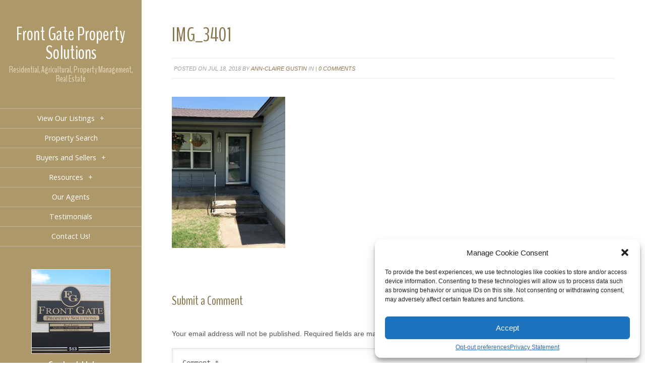

--- FILE ---
content_type: text/html; charset=UTF-8
request_url: https://www.frontgaterealestatetx.com/property/1101-elm/img_3401/
body_size: 52346
content:
<!DOCTYPE html>
<!--[if IE 6]>
<html id="ie6" lang="en-US">
<![endif]-->
<!--[if IE 7]>
<html id="ie7" lang="en-US">
<![endif]-->
<!--[if IE 8]>
<html id="ie8" lang="en-US">
<![endif]-->
<!--[if !(IE 6) | !(IE 7) | !(IE 8)  ]><!-->
<html lang="en-US">
<!--<![endif]-->
<head>
	<meta charset="UTF-8" />
	<title>IMG_3401 - Front Gate Real Estate | Front Gate Real Estate</title>
			
	
	<link rel="pingback" href="https://www.frontgaterealestatetx.com/xmlrpc.php" />

	<script type="text/javascript">
		document.documentElement.className = 'js';
	</script>
	<script src="https://code.jquery.com/jquery-3.6.0.min.js"></script>
<script>

jQuery(document).ready(function() {
            jQuery("#iproperty-top-tabs").click(function() {
                jQuery("body").addClass("new-overlay");
            });
        });
        </script>
	<meta name='robots' content='index, follow, max-image-preview:large, max-snippet:-1, max-video-preview:-1' />
	<style>img:is([sizes="auto" i], [sizes^="auto," i]) { contain-intrinsic-size: 3000px 1500px }</style>
	
	<!-- This site is optimized with the Yoast SEO plugin v25.9 - https://yoast.com/wordpress/plugins/seo/ -->
	<link rel="canonical" href="https://www.frontgaterealestatetx.com/property/1101-elm/img_3401/" />
	<script type="application/ld+json" class="yoast-schema-graph">{"@context":"https://schema.org","@graph":[{"@type":"WebPage","@id":"https://www.frontgaterealestatetx.com/property/1101-elm/img_3401/","url":"https://www.frontgaterealestatetx.com/property/1101-elm/img_3401/","name":"IMG_3401 - Front Gate Real Estate","isPartOf":{"@id":"https://www.frontgaterealestatetx.com/#website"},"primaryImageOfPage":{"@id":"https://www.frontgaterealestatetx.com/property/1101-elm/img_3401/#primaryimage"},"image":{"@id":"https://www.frontgaterealestatetx.com/property/1101-elm/img_3401/#primaryimage"},"thumbnailUrl":"https://www.frontgaterealestatetx.com/wp-content/uploads/2018/07/IMG_3401.jpg","datePublished":"2018-07-18T02:08:51+00:00","dateModified":"2018-07-18T02:10:46+00:00","breadcrumb":{"@id":"https://www.frontgaterealestatetx.com/property/1101-elm/img_3401/#breadcrumb"},"inLanguage":"en-US","potentialAction":[{"@type":"ReadAction","target":["https://www.frontgaterealestatetx.com/property/1101-elm/img_3401/"]}]},{"@type":"ImageObject","inLanguage":"en-US","@id":"https://www.frontgaterealestatetx.com/property/1101-elm/img_3401/#primaryimage","url":"https://www.frontgaterealestatetx.com/wp-content/uploads/2018/07/IMG_3401.jpg","contentUrl":"https://www.frontgaterealestatetx.com/wp-content/uploads/2018/07/IMG_3401.jpg","width":480,"height":640},{"@type":"BreadcrumbList","@id":"https://www.frontgaterealestatetx.com/property/1101-elm/img_3401/#breadcrumb","itemListElement":[{"@type":"ListItem","position":1,"name":"Home","item":"https://www.frontgaterealestatetx.com/"},{"@type":"ListItem","position":2,"name":"1101 Elm &#8211; SOLD!","item":"https://www.frontgaterealestatetx.com/property/1101-elm/"},{"@type":"ListItem","position":3,"name":"IMG_3401"}]},{"@type":"WebSite","@id":"https://www.frontgaterealestatetx.com/#website","url":"https://www.frontgaterealestatetx.com/","name":"Front Gate Real Estate","description":"Dalhart, Texas Real Estate","potentialAction":[{"@type":"SearchAction","target":{"@type":"EntryPoint","urlTemplate":"https://www.frontgaterealestatetx.com/?s={search_term_string}"},"query-input":{"@type":"PropertyValueSpecification","valueRequired":true,"valueName":"search_term_string"}}],"inLanguage":"en-US"}]}</script>
	<!-- / Yoast SEO plugin. -->


<link rel='dns-prefetch' href='//fonts.googleapis.com' />
<link rel="alternate" type="application/rss+xml" title="Front Gate Real Estate &raquo; Feed" href="https://www.frontgaterealestatetx.com/feed/" />
<link rel="alternate" type="application/rss+xml" title="Front Gate Real Estate &raquo; Comments Feed" href="https://www.frontgaterealestatetx.com/comments/feed/" />
<link rel="alternate" type="application/rss+xml" title="Front Gate Real Estate &raquo; IMG_3401 Comments Feed" href="https://www.frontgaterealestatetx.com/property/1101-elm/img_3401/feed/" />
<script type="text/javascript">
/* <![CDATA[ */
window._wpemojiSettings = {"baseUrl":"https:\/\/s.w.org\/images\/core\/emoji\/16.0.1\/72x72\/","ext":".png","svgUrl":"https:\/\/s.w.org\/images\/core\/emoji\/16.0.1\/svg\/","svgExt":".svg","source":{"concatemoji":"https:\/\/www.frontgaterealestatetx.com\/wp-includes\/js\/wp-emoji-release.min.js?ver=6.8.3"}};
/*! This file is auto-generated */
!function(s,n){var o,i,e;function c(e){try{var t={supportTests:e,timestamp:(new Date).valueOf()};sessionStorage.setItem(o,JSON.stringify(t))}catch(e){}}function p(e,t,n){e.clearRect(0,0,e.canvas.width,e.canvas.height),e.fillText(t,0,0);var t=new Uint32Array(e.getImageData(0,0,e.canvas.width,e.canvas.height).data),a=(e.clearRect(0,0,e.canvas.width,e.canvas.height),e.fillText(n,0,0),new Uint32Array(e.getImageData(0,0,e.canvas.width,e.canvas.height).data));return t.every(function(e,t){return e===a[t]})}function u(e,t){e.clearRect(0,0,e.canvas.width,e.canvas.height),e.fillText(t,0,0);for(var n=e.getImageData(16,16,1,1),a=0;a<n.data.length;a++)if(0!==n.data[a])return!1;return!0}function f(e,t,n,a){switch(t){case"flag":return n(e,"\ud83c\udff3\ufe0f\u200d\u26a7\ufe0f","\ud83c\udff3\ufe0f\u200b\u26a7\ufe0f")?!1:!n(e,"\ud83c\udde8\ud83c\uddf6","\ud83c\udde8\u200b\ud83c\uddf6")&&!n(e,"\ud83c\udff4\udb40\udc67\udb40\udc62\udb40\udc65\udb40\udc6e\udb40\udc67\udb40\udc7f","\ud83c\udff4\u200b\udb40\udc67\u200b\udb40\udc62\u200b\udb40\udc65\u200b\udb40\udc6e\u200b\udb40\udc67\u200b\udb40\udc7f");case"emoji":return!a(e,"\ud83e\udedf")}return!1}function g(e,t,n,a){var r="undefined"!=typeof WorkerGlobalScope&&self instanceof WorkerGlobalScope?new OffscreenCanvas(300,150):s.createElement("canvas"),o=r.getContext("2d",{willReadFrequently:!0}),i=(o.textBaseline="top",o.font="600 32px Arial",{});return e.forEach(function(e){i[e]=t(o,e,n,a)}),i}function t(e){var t=s.createElement("script");t.src=e,t.defer=!0,s.head.appendChild(t)}"undefined"!=typeof Promise&&(o="wpEmojiSettingsSupports",i=["flag","emoji"],n.supports={everything:!0,everythingExceptFlag:!0},e=new Promise(function(e){s.addEventListener("DOMContentLoaded",e,{once:!0})}),new Promise(function(t){var n=function(){try{var e=JSON.parse(sessionStorage.getItem(o));if("object"==typeof e&&"number"==typeof e.timestamp&&(new Date).valueOf()<e.timestamp+604800&&"object"==typeof e.supportTests)return e.supportTests}catch(e){}return null}();if(!n){if("undefined"!=typeof Worker&&"undefined"!=typeof OffscreenCanvas&&"undefined"!=typeof URL&&URL.createObjectURL&&"undefined"!=typeof Blob)try{var e="postMessage("+g.toString()+"("+[JSON.stringify(i),f.toString(),p.toString(),u.toString()].join(",")+"));",a=new Blob([e],{type:"text/javascript"}),r=new Worker(URL.createObjectURL(a),{name:"wpTestEmojiSupports"});return void(r.onmessage=function(e){c(n=e.data),r.terminate(),t(n)})}catch(e){}c(n=g(i,f,p,u))}t(n)}).then(function(e){for(var t in e)n.supports[t]=e[t],n.supports.everything=n.supports.everything&&n.supports[t],"flag"!==t&&(n.supports.everythingExceptFlag=n.supports.everythingExceptFlag&&n.supports[t]);n.supports.everythingExceptFlag=n.supports.everythingExceptFlag&&!n.supports.flag,n.DOMReady=!1,n.readyCallback=function(){n.DOMReady=!0}}).then(function(){return e}).then(function(){var e;n.supports.everything||(n.readyCallback(),(e=n.source||{}).concatemoji?t(e.concatemoji):e.wpemoji&&e.twemoji&&(t(e.twemoji),t(e.wpemoji)))}))}((window,document),window._wpemojiSettings);
/* ]]> */
</script>
<meta content="Geary v.1.0" name="generator"/><link rel='stylesheet' id='monthly-mortgage-css-css' href='https://www.frontgaterealestatetx.com/wp-content/plugins/monthly-mortgage-calc/monthly-mortgage-style.css?ver=6.8.3' type='text/css' media='all' />
<style id='wp-emoji-styles-inline-css' type='text/css'>

	img.wp-smiley, img.emoji {
		display: inline !important;
		border: none !important;
		box-shadow: none !important;
		height: 1em !important;
		width: 1em !important;
		margin: 0 0.07em !important;
		vertical-align: -0.1em !important;
		background: none !important;
		padding: 0 !important;
	}
</style>
<link rel='stylesheet' id='wp-block-library-css' href='https://www.frontgaterealestatetx.com/wp-includes/css/dist/block-library/style.min.css?ver=6.8.3' type='text/css' media='all' />
<style id='classic-theme-styles-inline-css' type='text/css'>
/*! This file is auto-generated */
.wp-block-button__link{color:#fff;background-color:#32373c;border-radius:9999px;box-shadow:none;text-decoration:none;padding:calc(.667em + 2px) calc(1.333em + 2px);font-size:1.125em}.wp-block-file__button{background:#32373c;color:#fff;text-decoration:none}
</style>
<style id='global-styles-inline-css' type='text/css'>
:root{--wp--preset--aspect-ratio--square: 1;--wp--preset--aspect-ratio--4-3: 4/3;--wp--preset--aspect-ratio--3-4: 3/4;--wp--preset--aspect-ratio--3-2: 3/2;--wp--preset--aspect-ratio--2-3: 2/3;--wp--preset--aspect-ratio--16-9: 16/9;--wp--preset--aspect-ratio--9-16: 9/16;--wp--preset--color--black: #000000;--wp--preset--color--cyan-bluish-gray: #abb8c3;--wp--preset--color--white: #ffffff;--wp--preset--color--pale-pink: #f78da7;--wp--preset--color--vivid-red: #cf2e2e;--wp--preset--color--luminous-vivid-orange: #ff6900;--wp--preset--color--luminous-vivid-amber: #fcb900;--wp--preset--color--light-green-cyan: #7bdcb5;--wp--preset--color--vivid-green-cyan: #00d084;--wp--preset--color--pale-cyan-blue: #8ed1fc;--wp--preset--color--vivid-cyan-blue: #0693e3;--wp--preset--color--vivid-purple: #9b51e0;--wp--preset--gradient--vivid-cyan-blue-to-vivid-purple: linear-gradient(135deg,rgba(6,147,227,1) 0%,rgb(155,81,224) 100%);--wp--preset--gradient--light-green-cyan-to-vivid-green-cyan: linear-gradient(135deg,rgb(122,220,180) 0%,rgb(0,208,130) 100%);--wp--preset--gradient--luminous-vivid-amber-to-luminous-vivid-orange: linear-gradient(135deg,rgba(252,185,0,1) 0%,rgba(255,105,0,1) 100%);--wp--preset--gradient--luminous-vivid-orange-to-vivid-red: linear-gradient(135deg,rgba(255,105,0,1) 0%,rgb(207,46,46) 100%);--wp--preset--gradient--very-light-gray-to-cyan-bluish-gray: linear-gradient(135deg,rgb(238,238,238) 0%,rgb(169,184,195) 100%);--wp--preset--gradient--cool-to-warm-spectrum: linear-gradient(135deg,rgb(74,234,220) 0%,rgb(151,120,209) 20%,rgb(207,42,186) 40%,rgb(238,44,130) 60%,rgb(251,105,98) 80%,rgb(254,248,76) 100%);--wp--preset--gradient--blush-light-purple: linear-gradient(135deg,rgb(255,206,236) 0%,rgb(152,150,240) 100%);--wp--preset--gradient--blush-bordeaux: linear-gradient(135deg,rgb(254,205,165) 0%,rgb(254,45,45) 50%,rgb(107,0,62) 100%);--wp--preset--gradient--luminous-dusk: linear-gradient(135deg,rgb(255,203,112) 0%,rgb(199,81,192) 50%,rgb(65,88,208) 100%);--wp--preset--gradient--pale-ocean: linear-gradient(135deg,rgb(255,245,203) 0%,rgb(182,227,212) 50%,rgb(51,167,181) 100%);--wp--preset--gradient--electric-grass: linear-gradient(135deg,rgb(202,248,128) 0%,rgb(113,206,126) 100%);--wp--preset--gradient--midnight: linear-gradient(135deg,rgb(2,3,129) 0%,rgb(40,116,252) 100%);--wp--preset--font-size--small: 13px;--wp--preset--font-size--medium: 20px;--wp--preset--font-size--large: 36px;--wp--preset--font-size--x-large: 42px;--wp--preset--spacing--20: 0.44rem;--wp--preset--spacing--30: 0.67rem;--wp--preset--spacing--40: 1rem;--wp--preset--spacing--50: 1.5rem;--wp--preset--spacing--60: 2.25rem;--wp--preset--spacing--70: 3.38rem;--wp--preset--spacing--80: 5.06rem;--wp--preset--shadow--natural: 6px 6px 9px rgba(0, 0, 0, 0.2);--wp--preset--shadow--deep: 12px 12px 50px rgba(0, 0, 0, 0.4);--wp--preset--shadow--sharp: 6px 6px 0px rgba(0, 0, 0, 0.2);--wp--preset--shadow--outlined: 6px 6px 0px -3px rgba(255, 255, 255, 1), 6px 6px rgba(0, 0, 0, 1);--wp--preset--shadow--crisp: 6px 6px 0px rgba(0, 0, 0, 1);}:where(.is-layout-flex){gap: 0.5em;}:where(.is-layout-grid){gap: 0.5em;}body .is-layout-flex{display: flex;}.is-layout-flex{flex-wrap: wrap;align-items: center;}.is-layout-flex > :is(*, div){margin: 0;}body .is-layout-grid{display: grid;}.is-layout-grid > :is(*, div){margin: 0;}:where(.wp-block-columns.is-layout-flex){gap: 2em;}:where(.wp-block-columns.is-layout-grid){gap: 2em;}:where(.wp-block-post-template.is-layout-flex){gap: 1.25em;}:where(.wp-block-post-template.is-layout-grid){gap: 1.25em;}.has-black-color{color: var(--wp--preset--color--black) !important;}.has-cyan-bluish-gray-color{color: var(--wp--preset--color--cyan-bluish-gray) !important;}.has-white-color{color: var(--wp--preset--color--white) !important;}.has-pale-pink-color{color: var(--wp--preset--color--pale-pink) !important;}.has-vivid-red-color{color: var(--wp--preset--color--vivid-red) !important;}.has-luminous-vivid-orange-color{color: var(--wp--preset--color--luminous-vivid-orange) !important;}.has-luminous-vivid-amber-color{color: var(--wp--preset--color--luminous-vivid-amber) !important;}.has-light-green-cyan-color{color: var(--wp--preset--color--light-green-cyan) !important;}.has-vivid-green-cyan-color{color: var(--wp--preset--color--vivid-green-cyan) !important;}.has-pale-cyan-blue-color{color: var(--wp--preset--color--pale-cyan-blue) !important;}.has-vivid-cyan-blue-color{color: var(--wp--preset--color--vivid-cyan-blue) !important;}.has-vivid-purple-color{color: var(--wp--preset--color--vivid-purple) !important;}.has-black-background-color{background-color: var(--wp--preset--color--black) !important;}.has-cyan-bluish-gray-background-color{background-color: var(--wp--preset--color--cyan-bluish-gray) !important;}.has-white-background-color{background-color: var(--wp--preset--color--white) !important;}.has-pale-pink-background-color{background-color: var(--wp--preset--color--pale-pink) !important;}.has-vivid-red-background-color{background-color: var(--wp--preset--color--vivid-red) !important;}.has-luminous-vivid-orange-background-color{background-color: var(--wp--preset--color--luminous-vivid-orange) !important;}.has-luminous-vivid-amber-background-color{background-color: var(--wp--preset--color--luminous-vivid-amber) !important;}.has-light-green-cyan-background-color{background-color: var(--wp--preset--color--light-green-cyan) !important;}.has-vivid-green-cyan-background-color{background-color: var(--wp--preset--color--vivid-green-cyan) !important;}.has-pale-cyan-blue-background-color{background-color: var(--wp--preset--color--pale-cyan-blue) !important;}.has-vivid-cyan-blue-background-color{background-color: var(--wp--preset--color--vivid-cyan-blue) !important;}.has-vivid-purple-background-color{background-color: var(--wp--preset--color--vivid-purple) !important;}.has-black-border-color{border-color: var(--wp--preset--color--black) !important;}.has-cyan-bluish-gray-border-color{border-color: var(--wp--preset--color--cyan-bluish-gray) !important;}.has-white-border-color{border-color: var(--wp--preset--color--white) !important;}.has-pale-pink-border-color{border-color: var(--wp--preset--color--pale-pink) !important;}.has-vivid-red-border-color{border-color: var(--wp--preset--color--vivid-red) !important;}.has-luminous-vivid-orange-border-color{border-color: var(--wp--preset--color--luminous-vivid-orange) !important;}.has-luminous-vivid-amber-border-color{border-color: var(--wp--preset--color--luminous-vivid-amber) !important;}.has-light-green-cyan-border-color{border-color: var(--wp--preset--color--light-green-cyan) !important;}.has-vivid-green-cyan-border-color{border-color: var(--wp--preset--color--vivid-green-cyan) !important;}.has-pale-cyan-blue-border-color{border-color: var(--wp--preset--color--pale-cyan-blue) !important;}.has-vivid-cyan-blue-border-color{border-color: var(--wp--preset--color--vivid-cyan-blue) !important;}.has-vivid-purple-border-color{border-color: var(--wp--preset--color--vivid-purple) !important;}.has-vivid-cyan-blue-to-vivid-purple-gradient-background{background: var(--wp--preset--gradient--vivid-cyan-blue-to-vivid-purple) !important;}.has-light-green-cyan-to-vivid-green-cyan-gradient-background{background: var(--wp--preset--gradient--light-green-cyan-to-vivid-green-cyan) !important;}.has-luminous-vivid-amber-to-luminous-vivid-orange-gradient-background{background: var(--wp--preset--gradient--luminous-vivid-amber-to-luminous-vivid-orange) !important;}.has-luminous-vivid-orange-to-vivid-red-gradient-background{background: var(--wp--preset--gradient--luminous-vivid-orange-to-vivid-red) !important;}.has-very-light-gray-to-cyan-bluish-gray-gradient-background{background: var(--wp--preset--gradient--very-light-gray-to-cyan-bluish-gray) !important;}.has-cool-to-warm-spectrum-gradient-background{background: var(--wp--preset--gradient--cool-to-warm-spectrum) !important;}.has-blush-light-purple-gradient-background{background: var(--wp--preset--gradient--blush-light-purple) !important;}.has-blush-bordeaux-gradient-background{background: var(--wp--preset--gradient--blush-bordeaux) !important;}.has-luminous-dusk-gradient-background{background: var(--wp--preset--gradient--luminous-dusk) !important;}.has-pale-ocean-gradient-background{background: var(--wp--preset--gradient--pale-ocean) !important;}.has-electric-grass-gradient-background{background: var(--wp--preset--gradient--electric-grass) !important;}.has-midnight-gradient-background{background: var(--wp--preset--gradient--midnight) !important;}.has-small-font-size{font-size: var(--wp--preset--font-size--small) !important;}.has-medium-font-size{font-size: var(--wp--preset--font-size--medium) !important;}.has-large-font-size{font-size: var(--wp--preset--font-size--large) !important;}.has-x-large-font-size{font-size: var(--wp--preset--font-size--x-large) !important;}
:where(.wp-block-post-template.is-layout-flex){gap: 1.25em;}:where(.wp-block-post-template.is-layout-grid){gap: 1.25em;}
:where(.wp-block-columns.is-layout-flex){gap: 2em;}:where(.wp-block-columns.is-layout-grid){gap: 2em;}
:root :where(.wp-block-pullquote){font-size: 1.5em;line-height: 1.6;}
</style>
<link rel='stylesheet' id='iproperty-style-css' href='https://www.frontgaterealestatetx.com/wp-content/plugins/iproperty/stylesheets/style.css?ver=6.8.3' type='text/css' media='all' />
<!--[if lt IE 9]>
<link rel='stylesheet' id='iproperty-ie-css' href='https://www.frontgaterealestatetx.com/wp-content/plugins/iproperty/stylesheets/ie.css?ver=6.8.3' type='text/css' media='all' />
<![endif]-->
<link rel='stylesheet' id='cmplz-general-css' href='https://www.frontgaterealestatetx.com/wp-content/plugins/complianz-gdpr-premium/assets/css/cookieblocker.min.css?ver=1755243103' type='text/css' media='all' />
<link rel='stylesheet' id='origin-fonts-css' href='https://fonts.googleapis.com/css?family=Open+Sans:300italic,700italic,800italic,400,300,700,800&#038;subset=latin,latin-ext' type='text/css' media='all' />
<link rel='stylesheet' id='origin-style-css' href='https://www.frontgaterealestatetx.com/wp-content/themes/geary/style.css?ver=6.8.3' type='text/css' media='all' />
<link rel='stylesheet' id='et_lb_modules-css' href='https://www.frontgaterealestatetx.com/wp-content/plugins/elegantbuilder/style.css?ver=2.3' type='text/css' media='all' />
<link rel='stylesheet' id='et-shortcodes-css-css' href='https://www.frontgaterealestatetx.com/wp-content/themes/geary/epanel/shortcodes/css/shortcodes.css?ver=3.0' type='text/css' media='all' />
<link rel='stylesheet' id='et-shortcodes-responsive-css-css' href='https://www.frontgaterealestatetx.com/wp-content/themes/geary/epanel/shortcodes/css/shortcodes_responsive.css?ver=3.0' type='text/css' media='all' />
<link rel='stylesheet' id='new-royalslider-core-css-css' href='https://www.frontgaterealestatetx.com/wp-content/plugins/new-royalslider/lib/royalslider/royalslider.css?ver=3.1.0' type='text/css' media='all' />
<link rel='stylesheet' id='rsUni-css-css' href='https://www.frontgaterealestatetx.com/wp-content/plugins/new-royalslider/lib/royalslider/skins/universal/rs-universal.css?ver=3.1.0' type='text/css' media='all' />
<link rel='stylesheet' id='fancybox-css' href='https://www.frontgaterealestatetx.com/wp-content/themes/geary/epanel/page_templates/js/fancybox/jquery.fancybox-1.3.4.css?ver=1.3.4' type='text/css' media='screen' />
<link rel='stylesheet' id='et_page_templates-css' href='https://www.frontgaterealestatetx.com/wp-content/themes/geary/epanel/page_templates/page_templates.css?ver=1.8' type='text/css' media='screen' />
<script type="text/javascript" src="https://www.frontgaterealestatetx.com/wp-content/plugins/enable-jquery-migrate-helper/js/jquery/jquery-1.12.4-wp.js?ver=1.12.4-wp" id="jquery-core-js"></script>
<script type="text/javascript" src="https://www.frontgaterealestatetx.com/wp-content/plugins/enable-jquery-migrate-helper/js/jquery-migrate/jquery-migrate-1.4.1-wp.js?ver=1.4.1-wp" id="jquery-migrate-js"></script>
<script type="text/javascript" src="https://www.frontgaterealestatetx.com/wp-content/plugins/monthly-mortgage-calc/jquery.validate.js?ver=6.8.3" id="monthly-mortgage-validator-js"></script>
<script type="text/javascript" src="https://www.frontgaterealestatetx.com/wp-includes/js/jquery/jquery.form.min.js?ver=4.3.0" id="jquery-form-js"></script>
<script type="text/javascript" src="https://www.frontgaterealestatetx.com/wp-content/plugins/monthly-mortgage-calc/monthly-mortgage-actions.js?ver=6.8.3" id="monthly-mortgage-action-js"></script>
<script type="text/javascript" src="https://www.frontgaterealestatetx.com/wp-content/plugins/iproperty/javascripts/modernizr.js?ver=6.8.3" id="iproperty-modernizr-js"></script>
<link rel="https://api.w.org/" href="https://www.frontgaterealestatetx.com/wp-json/" /><link rel="alternate" title="JSON" type="application/json" href="https://www.frontgaterealestatetx.com/wp-json/wp/v2/media/3710" /><link rel="EditURI" type="application/rsd+xml" title="RSD" href="https://www.frontgaterealestatetx.com/xmlrpc.php?rsd" />
<meta name="generator" content="WordPress 6.8.3" />
<link rel='shortlink' href='https://www.frontgaterealestatetx.com/?p=3710' />
<link rel="alternate" title="oEmbed (JSON)" type="application/json+oembed" href="https://www.frontgaterealestatetx.com/wp-json/oembed/1.0/embed?url=https%3A%2F%2Fwww.frontgaterealestatetx.com%2Fproperty%2F1101-elm%2Fimg_3401%2F" />
<link rel="alternate" title="oEmbed (XML)" type="text/xml+oembed" href="https://www.frontgaterealestatetx.com/wp-json/oembed/1.0/embed?url=https%3A%2F%2Fwww.frontgaterealestatetx.com%2Fproperty%2F1101-elm%2Fimg_3401%2F&#038;format=xml" />

		<!-- GA Google Analytics @ https://m0n.co/ga -->
		<script type="text/plain" data-service="google-analytics" data-category="statistics" async data-cmplz-src="https://www.googletagmanager.com/gtag/js?id=G-B5MQRT20L1"></script>
		<script>
			window.dataLayer = window.dataLayer || [];
			function gtag(){dataLayer.push(arguments);}
			gtag('js', new Date());
			gtag('config', 'G-B5MQRT20L1');
		</script>

		<style type="text/css">
		.primary-border {
			border: 1px solid #dedede !important;
		}
		.primary-border-bottom {
			border-bottom: 1px solid #dedede !important;
		}
		.primary-background-color {
			background-color: #dedede !important;
		}
		.secondary-background-color {
			background-color: #f9f9f9 !important;
		}
		.primary-background-color.iproperty-active {
			background-color: #f9f9f9 !important;
		}
		.secondary-background-color.iproperty-active {
			background-color: #dedede !important;
		}
		.iproperty-featured-container .featured-text-color {
			color: #ff120a !important;
		}
		.iproperty-featured-agents-container .featured-text-color {
			color: #ff120a !important;
		}
		.iproperty-featured-companies-container .featured-text-color {
			color: #ff120a !important;
		}
	</style>
				<style>.cmplz-hidden {
					display: none !important;
				}</style>		<style>
			#info-bg, #main-wrap:before { background: #AD9869; }
			#top-menu a:hover .link_text, .current-menu-item > a, #top-menu .current-menu-item > a:hover, #top-menu .current-menu-item > a:hover .link_bg, .et_active_dropdown > li a, #top-menu .et_clicked, #mobile-nav { color: #AD9869; }

			@media only screen and (max-width: 1023px){
				#info-area { background: 939a9f; }
			}

			.widget, #top-menu a, #mobile-nav, #info-area, #info-bg, #top-menu { border-color: rgba(255, 255, 255, 0.3); }

			.current-menu-item > a, .et_active_dropdown > li a, #top-menu .et_clicked, #mobile-nav, #top-menu a:hover .link_bg, #top-menu .current-menu-item > a:hover, #top-menu .current-menu-item > a:hover .link_bg { background: #fff; }

			#top-menu ul ul a:hover .link_bg { background: #f8f8f8; }

				</style>
	<meta name="viewport" content="width=device-width, initial-scale=1.0, maximum-scale=1.0, user-scalable=0" /><style type="text/css">.recentcomments a{display:inline !important;padding:0 !important;margin:0 !important;}</style><style type="text/css" id="et-custom-css">
.iproperty-feed-link {
display: none !important;
}
#iproperty-main-container h2 {
display: none !important;
}
#iproperty-header-links  {
display: none !important;
}
#iproperty-title {
display: none !important;
}
</style>
	<!--[if lt IE 9]>
		<script src="https://www.frontgaterealestatetx.com/wp-content/themes/geary/js/html5.js" type="text/javascript"></script>
		<script src="https://www.frontgaterealestatetx.com/wp-content/themes/geary/js/respond.min.js" type="text/javascript"></script>
	<![endif]-->
    <link href='https://fonts.googleapis.com/css?family=Open+Sans' rel='stylesheet' type='text/css'>
    <link href='https://fonts.googleapis.com/css?family=Open+Sans+Condensed' rel='stylesheet' type='text/css'>
<link href='https://fonts.googleapis.com/css?family=BenchNine' rel='stylesheet' type='text/css'>
</head>
<body data-rsssl=1 data-cmplz=1 class="attachment wp-singular attachment-template-default single single-attachment postid-3710 attachmentid-3710 attachment-jpeg wp-theme-geary iproperty-widescreen chrome et_includes_sidebar">
	<div id="main-wrap" class="clearfix">
		
		<div id="info-bg"></div>

		<div id="info-area">
			<div id="logo-area">

<div class="logo"><a href="https://www.frontgaterealestatetx.com">Front Gate Property Solutions</a></div>
<div class="tagline">Residential, Agricultural, Property Management, Real Estate</div>

			</div> <!-- #logo-area -->

			
			<span id="mobile-nav">Navigation Menu<span>+</span></span>

			<nav id="top-menu">
				<ul id="menu-navigation" class="nav et_disable_top_tier"><li id="menu-item-1230" class="menu-item menu-item-type-taxonomy menu-item-object-property-sale-type menu-item-has-children menu-item-1230"><a href="https://www.frontgaterealestatetx.com/property-sale-type/active/">View Our Listings</a>
<ul class="sub-menu">
	<li id="menu-item-1186" class="menu-item menu-item-type-taxonomy menu-item-object-property-sale-type menu-item-1186"><a href="https://www.frontgaterealestatetx.com/property-sale-type/active/">Active</a></li>
	<li id="menu-item-1216" class="menu-item menu-item-type-taxonomy menu-item-object-property-sale-type menu-item-1216"><a href="https://www.frontgaterealestatetx.com/property-sale-type/sold/">Sold</a></li>
	<li id="menu-item-1231" class="menu-item menu-item-type-taxonomy menu-item-object-property-sale-type menu-item-1231"><a href="https://www.frontgaterealestatetx.com/property-sale-type/rentals/">Rentals</a></li>
	<li id="menu-item-2102" class="menu-item menu-item-type-custom menu-item-object-custom menu-item-2102"><a href="https://frontgaterealestatetx.com/open-house/">Open Houses</a></li>
</ul>
</li>
<li id="menu-item-876" class="menu-item menu-item-type-post_type menu-item-object-page menu-item-876"><a href="https://www.frontgaterealestatetx.com/property-search/">Property Search</a></li>
<li id="menu-item-2151" class="menu-item menu-item-type-post_type menu-item-object-page menu-item-has-children menu-item-2151"><a href="https://www.frontgaterealestatetx.com/find-your-dream-home/">Buyers and Sellers</a>
<ul class="sub-menu">
	<li id="menu-item-888" class="menu-item menu-item-type-post_type menu-item-object-page menu-item-888"><a href="https://www.frontgaterealestatetx.com/find-your-dream-home/">Find Your Dream Home</a></li>
	<li id="menu-item-887" class="menu-item menu-item-type-post_type menu-item-object-page menu-item-887"><a href="https://www.frontgaterealestatetx.com/your-homes-value/">Your Home&#8217;s Value</a></li>
	<li id="menu-item-891" class="menu-item menu-item-type-post_type menu-item-object-page menu-item-891"><a href="https://www.frontgaterealestatetx.com/list-your-home/">List Your Home</a></li>
	<li id="menu-item-1245" class="menu-item menu-item-type-post_type menu-item-object-page menu-item-1245"><a href="https://www.frontgaterealestatetx.com/mortgage-calculator/">Mortgage Calculator</a></li>
	<li id="menu-item-1677" class="menu-item menu-item-type-post_type menu-item-object-page menu-item-1677"><a href="https://www.frontgaterealestatetx.com/buyer-articles/">Buyer Articles</a></li>
	<li id="menu-item-1661" class="menu-item menu-item-type-post_type menu-item-object-page menu-item-1661"><a href="https://www.frontgaterealestatetx.com/seller-articles/">Seller Articles</a></li>
</ul>
</li>
<li id="menu-item-2150" class="menu-item menu-item-type-post_type menu-item-object-page menu-item-has-children menu-item-2150"><a href="https://www.frontgaterealestatetx.com/schools/">Resources</a>
<ul class="sub-menu">
	<li id="menu-item-900" class="menu-item menu-item-type-post_type menu-item-object-page menu-item-900"><a href="https://www.frontgaterealestatetx.com/schools/">Schools</a></li>
	<li id="menu-item-1464" class="menu-item menu-item-type-post_type menu-item-object-page menu-item-1464"><a href="https://www.frontgaterealestatetx.com/weather/">Weather</a></li>
</ul>
</li>
<li id="menu-item-2166" class="menu-item menu-item-type-post_type menu-item-object-page menu-item-2166"><a href="https://www.frontgaterealestatetx.com/our-agents/">Our Agents</a></li>
<li id="menu-item-908" class="menu-item menu-item-type-post_type menu-item-object-page menu-item-908"><a href="https://www.frontgaterealestatetx.com/testimonials/">Testimonials</a></li>
<li id="menu-item-1004" class="menu-item menu-item-type-post_type menu-item-object-page menu-item-1004"><a href="https://www.frontgaterealestatetx.com/contact/" title="Contact">Contact Us!</a></li>
</ul>			</nav>

				<div id="sidebar">
    <div id="agent">
    <div class="headshot"></div>
    <div class="name">Contact Us!</div>
    <div class="phone">806.244.8000</div>
    <div class="mobile">Ann-Claire: 806.676.2882</div>
    <div class="mobile">Mike: 806.884.8036</div>
        </div>
  	  	</div> 		</div> <!-- #info-area -->

		<div id="main">
			<div id="wrapper">

<div id="main-content" class="et-no-big-image">

	
	<article id="post-3710" class="entry-content clearfix post-3710 attachment type-attachment status-inherit hentry">
		<div class="main-title">
			<h1>IMG_3401</h1>
		<p class="meta-info">Posted  on Jul 18, 2018 by <a href="https://www.frontgaterealestatetx.com/author/agustin/" title="Posts by Ann-Claire Gustin" rel="author">Ann-Claire Gustin</a> in  | <span class="comments-number"><a href="https://www.frontgaterealestatetx.com/property/1101-elm/img_3401/#respond">0 comments</a></span></p>		</div> <!-- .main-title -->

	
		<p class="attachment"><a href='https://www.frontgaterealestatetx.com/wp-content/uploads/2018/07/IMG_3401.jpg'><img fetchpriority="high" decoding="async" width="225" height="300" src="https://www.frontgaterealestatetx.com/wp-content/uploads/2018/07/IMG_3401-225x300.jpg" class="attachment-medium size-medium" alt="" srcset="https://www.frontgaterealestatetx.com/wp-content/uploads/2018/07/IMG_3401-225x300.jpg 225w, https://www.frontgaterealestatetx.com/wp-content/uploads/2018/07/IMG_3401.jpg 480w" sizes="(max-width: 225px) 100vw, 225px" /></a></p>
		
	</article> <!-- end .entry-content -->

	
	
	<!-- You can start editing here. -->

<section id="comment-wrap">
		   <div id="comment-section" class="nocomments">
		  			 <!-- If comments are open, but there are no comments. -->

		  	   </div>
					<div id="respond" class="comment-respond">
		<h3 id="reply-title" class="comment-reply-title"><span>Submit a Comment</span> <small><a rel="nofollow" id="cancel-comment-reply-link" href="/property/1101-elm/img_3401/#respond" style="display:none;">Cancel reply</a></small></h3><form action="https://www.frontgaterealestatetx.com/wp-comments-post.php" method="post" id="commentform" class="comment-form"><p class="comment-notes"><span id="email-notes">Your email address will not be published.</span> <span class="required-field-message">Required fields are marked <span class="required">*</span></span></p><p class="comment-form-comment"><label for="comment">Comment <span class="required">*</span></label> <textarea id="comment" name="comment" cols="45" rows="8" maxlength="65525" required="required"></textarea></p><p class="comment-form-author"><label for="author">Name <span class="required">*</span></label> <input id="author" name="author" type="text" value="" size="30" maxlength="245" autocomplete="name" required="required" /></p>
<p class="comment-form-email"><label for="email">Email <span class="required">*</span></label> <input id="email" name="email" type="text" value="" size="30" maxlength="100" aria-describedby="email-notes" autocomplete="email" required="required" /></p>
<p class="comment-form-url"><label for="url">Website</label> <input id="url" name="url" type="text" value="" size="30" maxlength="200" autocomplete="url" /></p>
<p class="comment-form-cookies-consent"><input id="wp-comment-cookies-consent" name="wp-comment-cookies-consent" type="checkbox" value="yes" /> <label for="wp-comment-cookies-consent">Save my name, email, and website in this browser for the next time I comment.</label></p>
<p class="form-submit"><input name="submit" type="submit" id="submit" class="submit" value="Submit" /> <input type='hidden' name='comment_post_ID' value='3710' id='comment_post_ID' />
<input type='hidden' name='comment_parent' id='comment_parent' value='0' />
</p><p style="display: none;"><input type="hidden" id="akismet_comment_nonce" name="akismet_comment_nonce" value="7a8dc95521" /></p><p style="display: none !important;" class="akismet-fields-container" data-prefix="ak_"><label>&#916;<textarea name="ak_hp_textarea" cols="45" rows="8" maxlength="100"></textarea></label><input type="hidden" id="ak_js_1" name="ak_js" value="232"/><script>document.getElementById( "ak_js_1" ).setAttribute( "value", ( new Date() ).getTime() );</script></p></form>	</div><!-- #respond -->
		
</section>
</div> <!-- #main-content -->
<div id="main-footer">

<div id="footer-widgets">

<div class="footer-widget"><h4 class="widgettitle">Featured Property</h4>

<div class="textwidget"><div id="ipropertyfeaturedpropertieswidget-4" class="widget_ipropertyfeaturedpropertieswidget">	<div class="title">			</div>
			<div class="iproperty-widget-property-container">
			
							
									<a class="iproperty-thumbnail" href="https://www.frontgaterealestatetx.com/property/11950-co-rd-33/">
																									<img width="400" height="300" src="https://www.frontgaterealestatetx.com/wp-content/uploads/2025/07/2_img_6821-400x300.jpg" class="attachment-iproperty_archive size-iproperty_archive" alt="" decoding="async" loading="lazy" srcset="https://www.frontgaterealestatetx.com/wp-content/uploads/2025/07/2_img_6821-400x300.jpg 400w, https://www.frontgaterealestatetx.com/wp-content/uploads/2025/07/2_img_6821-640x480.jpg 640w, https://www.frontgaterealestatetx.com/wp-content/uploads/2025/07/2_img_6821-600x450.jpg 600w" sizes="auto, (max-width: 400px) 100vw, 400px" />					</a>
							
			<h4>
				<a href="https://www.frontgaterealestatetx.com/property/11950-co-rd-33/" class="featured-text-color">
					11950 CO RD 33 &#8211; Price Improvement!				</a>
			</h4>

			<h5>Dalhart, Texas</h5>

							<div class="iproperty-widget-property-excerpt">
					Edge of Town, Full of Potential: Spacious Home on 3 Acres with Lake Views &amp; Incredible Shop Space Welcome to&hellip;				</div>
			
			<div class="iproperty-widget-property-price">
						<span class="iproperty-current-price">
		$769,000	</span>
				</div>
		</div>
	
</div> <!-- end .textwidget --></div>

</div>

<div class="footer-widget"><h4 class="widgettitle">See All Dalhart Properties</h4>

<div id="text-2" class="widget_text"><div class="title"> </div>			<div class="textwidget"><p>Front Gate Real Estate can show you anything, even if our sign isn't in front of the property.</p>
<a href="https://frontgaterealestatetx.com/contact/"><img src="https://frontgaterealestatetx.com/wp-content/uploads/2016/09/slider-1.jpg" alt="See all Dalhart properties" width="100%" /></a></div>
		</div> <!-- end .textwidget --></div>

<div class="footer-widget last"><h4 class="widgettitle">Contact Details</h4>

<div class="left">

  <div class="phone">806.244.8000</div>

  <div class="mobile">Anne-Claire: 806.676.2882</div>
<div class="email"><a href="mailto:ann-claire@frontgaterealestatetx.com">ann-claire@frontgaterealestatetx.com</a></div>
  <div class="mobile">Mike: 806.884.8036</div>
<div class="email"><a href="mailto:mikeb.susieb@gmail.com">mikeb.susieb@gmail.com</a></div>
  
</div>

<div class="right">

<div class="address">Front Gate Property Solutions<br />

  501 S. Hwy 87<br />
Dalhart, TX 79022


</div>

<div class="license">License # 591181</div></div>



</div><div id="copyright"><a href="https://frontgaterealestatetx.com/wp-content/uploads/2018/01/Information_About_Brokerage_Services_BuyerTenant_-_11215_ts94898.pdf" title="TREC Information About Brokerage Services" target="_blank">TREC Information About Brokerage Services</a>&nbsp;&nbsp;/&nbsp;&nbsp;<a href="http://www.styleagent.net" title="Style Agent" target="_blank">&copy; Website by Style Agent</a></div></div><!-- #footer-widgets -->



</div> 

	<script type="speculationrules">
{"prefetch":[{"source":"document","where":{"and":[{"href_matches":"\/*"},{"not":{"href_matches":["\/wp-*.php","\/wp-admin\/*","\/wp-content\/uploads\/*","\/wp-content\/*","\/wp-content\/plugins\/*","\/wp-content\/themes\/geary\/*","\/*\\?(.+)"]}},{"not":{"selector_matches":"a[rel~=\"nofollow\"]"}},{"not":{"selector_matches":".no-prefetch, .no-prefetch a"}}]},"eagerness":"conservative"}]}
</script>
<script>
              (function(e){
                  var el = document.createElement('script');
                  el.setAttribute('data-account', '0CxUkWLdfO');
                  el.setAttribute('src', 'https://cdn.userway.org/widget.js');
                  document.body.appendChild(el);
                })();
              </script>
<!-- Consent Management powered by Complianz | GDPR/CCPA Cookie Consent https://wordpress.org/plugins/complianz-gdpr -->
<div id="cmplz-cookiebanner-container"><div class="cmplz-cookiebanner cmplz-hidden banner-1 cookie-banner optout cmplz-bottom-right cmplz-categories-type-view-preferences" aria-modal="true" data-nosnippet="true" role="dialog" aria-live="polite" aria-labelledby="cmplz-header-1-optout" aria-describedby="cmplz-message-1-optout">
	<div class="cmplz-header">
		<div class="cmplz-logo"></div>
		<div class="cmplz-title" id="cmplz-header-1-optout">Manage Cookie Consent</div>
		<div class="cmplz-close" tabindex="0" role="button" aria-label="Close dialog">
			<svg aria-hidden="true" focusable="false" data-prefix="fas" data-icon="times" class="svg-inline--fa fa-times fa-w-11" role="img" xmlns="http://www.w3.org/2000/svg" viewBox="0 0 352 512"><path fill="currentColor" d="M242.72 256l100.07-100.07c12.28-12.28 12.28-32.19 0-44.48l-22.24-22.24c-12.28-12.28-32.19-12.28-44.48 0L176 189.28 75.93 89.21c-12.28-12.28-32.19-12.28-44.48 0L9.21 111.45c-12.28 12.28-12.28 32.19 0 44.48L109.28 256 9.21 356.07c-12.28 12.28-12.28 32.19 0 44.48l22.24 22.24c12.28 12.28 32.2 12.28 44.48 0L176 322.72l100.07 100.07c12.28 12.28 32.2 12.28 44.48 0l22.24-22.24c12.28-12.28 12.28-32.19 0-44.48L242.72 256z"></path></svg>
		</div>
	</div>

	<div class="cmplz-divider cmplz-divider-header"></div>
	<div class="cmplz-body">
		<div class="cmplz-message" id="cmplz-message-1-optout">To provide the best experiences, we use technologies like cookies to store and/or access device information. Consenting to these technologies will allow us to process data such as browsing behavior or unique IDs on this site. Not consenting or withdrawing consent, may adversely affect certain features and functions.</div>
		<!-- categories start -->
		<div class="cmplz-categories">
			<details class="cmplz-category cmplz-functional" >
				<summary>
						<span class="cmplz-category-header">
							<span class="cmplz-category-title">Functional</span>
							<span class='cmplz-always-active'>
								<span class="cmplz-banner-checkbox">
									<input type="checkbox"
										   id="cmplz-functional-optout"
										   data-category="cmplz_functional"
										   class="cmplz-consent-checkbox cmplz-functional"
										   size="40"
										   value="1"/>
									<label class="cmplz-label" for="cmplz-functional-optout"><span class="screen-reader-text">Functional</span></label>
								</span>
								Always active							</span>
							<span class="cmplz-icon cmplz-open">
								<svg xmlns="http://www.w3.org/2000/svg" viewBox="0 0 448 512"  height="18" ><path d="M224 416c-8.188 0-16.38-3.125-22.62-9.375l-192-192c-12.5-12.5-12.5-32.75 0-45.25s32.75-12.5 45.25 0L224 338.8l169.4-169.4c12.5-12.5 32.75-12.5 45.25 0s12.5 32.75 0 45.25l-192 192C240.4 412.9 232.2 416 224 416z"/></svg>
							</span>
						</span>
				</summary>
				<div class="cmplz-description">
					<span class="cmplz-description-functional">The technical storage or access is strictly necessary for the legitimate purpose of enabling the use of a specific service explicitly requested by the subscriber or user, or for the sole purpose of carrying out the transmission of a communication over an electronic communications network.</span>
				</div>
			</details>

			<details class="cmplz-category cmplz-preferences" >
				<summary>
						<span class="cmplz-category-header">
							<span class="cmplz-category-title">Preferences</span>
							<span class="cmplz-banner-checkbox">
								<input type="checkbox"
									   id="cmplz-preferences-optout"
									   data-category="cmplz_preferences"
									   class="cmplz-consent-checkbox cmplz-preferences"
									   size="40"
									   value="1"/>
								<label class="cmplz-label" for="cmplz-preferences-optout"><span class="screen-reader-text">Preferences</span></label>
							</span>
							<span class="cmplz-icon cmplz-open">
								<svg xmlns="http://www.w3.org/2000/svg" viewBox="0 0 448 512"  height="18" ><path d="M224 416c-8.188 0-16.38-3.125-22.62-9.375l-192-192c-12.5-12.5-12.5-32.75 0-45.25s32.75-12.5 45.25 0L224 338.8l169.4-169.4c12.5-12.5 32.75-12.5 45.25 0s12.5 32.75 0 45.25l-192 192C240.4 412.9 232.2 416 224 416z"/></svg>
							</span>
						</span>
				</summary>
				<div class="cmplz-description">
					<span class="cmplz-description-preferences">The technical storage or access is necessary for the legitimate purpose of storing preferences that are not requested by the subscriber or user.</span>
				</div>
			</details>

			<details class="cmplz-category cmplz-statistics" >
				<summary>
						<span class="cmplz-category-header">
							<span class="cmplz-category-title">Statistics</span>
							<span class="cmplz-banner-checkbox">
								<input type="checkbox"
									   id="cmplz-statistics-optout"
									   data-category="cmplz_statistics"
									   class="cmplz-consent-checkbox cmplz-statistics"
									   size="40"
									   value="1"/>
								<label class="cmplz-label" for="cmplz-statistics-optout"><span class="screen-reader-text">Statistics</span></label>
							</span>
							<span class="cmplz-icon cmplz-open">
								<svg xmlns="http://www.w3.org/2000/svg" viewBox="0 0 448 512"  height="18" ><path d="M224 416c-8.188 0-16.38-3.125-22.62-9.375l-192-192c-12.5-12.5-12.5-32.75 0-45.25s32.75-12.5 45.25 0L224 338.8l169.4-169.4c12.5-12.5 32.75-12.5 45.25 0s12.5 32.75 0 45.25l-192 192C240.4 412.9 232.2 416 224 416z"/></svg>
							</span>
						</span>
				</summary>
				<div class="cmplz-description">
					<span class="cmplz-description-statistics">The technical storage or access that is used exclusively for statistical purposes.</span>
					<span class="cmplz-description-statistics-anonymous">The technical storage or access that is used exclusively for anonymous statistical purposes. Without a subpoena, voluntary compliance on the part of your Internet Service Provider, or additional records from a third party, information stored or retrieved for this purpose alone cannot usually be used to identify you.</span>
				</div>
			</details>
			<details class="cmplz-category cmplz-marketing" >
				<summary>
						<span class="cmplz-category-header">
							<span class="cmplz-category-title">Marketing</span>
							<span class="cmplz-banner-checkbox">
								<input type="checkbox"
									   id="cmplz-marketing-optout"
									   data-category="cmplz_marketing"
									   class="cmplz-consent-checkbox cmplz-marketing"
									   size="40"
									   value="1"/>
								<label class="cmplz-label" for="cmplz-marketing-optout"><span class="screen-reader-text">Marketing</span></label>
							</span>
							<span class="cmplz-icon cmplz-open">
								<svg xmlns="http://www.w3.org/2000/svg" viewBox="0 0 448 512"  height="18" ><path d="M224 416c-8.188 0-16.38-3.125-22.62-9.375l-192-192c-12.5-12.5-12.5-32.75 0-45.25s32.75-12.5 45.25 0L224 338.8l169.4-169.4c12.5-12.5 32.75-12.5 45.25 0s12.5 32.75 0 45.25l-192 192C240.4 412.9 232.2 416 224 416z"/></svg>
							</span>
						</span>
				</summary>
				<div class="cmplz-description">
					<span class="cmplz-description-marketing">The technical storage or access is required to create user profiles to send advertising, or to track the user on a website or across several websites for similar marketing purposes.</span>
				</div>
			</details>
		</div><!-- categories end -->
			</div>

	<div class="cmplz-links cmplz-information">
		<a class="cmplz-link cmplz-manage-options cookie-statement" href="#" data-relative_url="#cmplz-manage-consent-container">Manage options</a>
		<a class="cmplz-link cmplz-manage-third-parties cookie-statement" href="#" data-relative_url="#cmplz-cookies-overview">Manage services</a>
		<a class="cmplz-link cmplz-manage-vendors tcf cookie-statement" href="#" data-relative_url="#cmplz-tcf-wrapper">Manage {vendor_count} vendors</a>
		<a class="cmplz-link cmplz-external cmplz-read-more-purposes tcf" target="_blank" rel="noopener noreferrer nofollow" href="https://cookiedatabase.org/tcf/purposes/">Read more about these purposes</a>
			</div>

	<div class="cmplz-divider cmplz-footer"></div>

	<div class="cmplz-buttons">
		<button class="cmplz-btn cmplz-accept">Accept</button>
		<button class="cmplz-btn cmplz-deny">Deny</button>
		<button class="cmplz-btn cmplz-view-preferences">View preferences</button>
		<button class="cmplz-btn cmplz-save-preferences">Save preferences</button>
		<a class="cmplz-btn cmplz-manage-options tcf cookie-statement" href="#" data-relative_url="#cmplz-manage-consent-container">View preferences</a>
			</div>

	<div class="cmplz-links cmplz-documents">
		<a class="cmplz-link cookie-statement" href="#" data-relative_url="">{title}</a>
		<a class="cmplz-link privacy-statement" href="#" data-relative_url="">{title}</a>
		<a class="cmplz-link impressum" href="#" data-relative_url="">{title}</a>
			</div>

</div>
</div>
					<div id="cmplz-manage-consent" data-nosnippet="true"><button class="cmplz-btn cmplz-hidden cmplz-manage-consent manage-consent-1">Manage consent</button>

</div><script type="text/javascript" src="https://www.frontgaterealestatetx.com/wp-includes/js/comment-reply.min.js?ver=6.8.3" id="comment-reply-js" async="async" data-wp-strategy="async"></script>
<script type="text/javascript" src="https://www.frontgaterealestatetx.com/wp-content/themes/geary/js/jquery.infinitescroll.js?ver=1.0" id="infinitescroll-js"></script>
<script type="text/javascript" id="custom_script-js-extra">
/* <![CDATA[ */
var et_origin_strings = {"load_posts":"Loading new posts...","no_posts":"No more posts to load"};
/* ]]> */
</script>
<script type="text/javascript" src="https://www.frontgaterealestatetx.com/wp-content/themes/geary/js/custom.js?ver=1.0" id="custom_script-js"></script>
<script type="text/javascript" id="cmplz-cookiebanner-js-extra">
/* <![CDATA[ */
var complianz = {"prefix":"cmplz_","user_banner_id":"1","set_cookies":[],"block_ajax_content":"0","banner_version":"16","version":"7.5.4.1","store_consent":"","do_not_track_enabled":"","consenttype":"optout","region":"us","geoip":"1","dismiss_timeout":"","disable_cookiebanner":"","soft_cookiewall":"","dismiss_on_scroll":"","cookie_expiry":"365","url":"https:\/\/www.frontgaterealestatetx.com\/wp-json\/complianz\/v1\/","locale":"lang=en&locale=en_US","set_cookies_on_root":"0","cookie_domain":"","current_policy_id":"13","cookie_path":"\/","categories":{"statistics":"statistics","marketing":"marketing"},"tcf_active":"","placeholdertext":"Click to accept {category} cookies and enable this content","css_file":"https:\/\/www.frontgaterealestatetx.com\/wp-content\/uploads\/complianz\/css\/banner-{banner_id}-{type}.css?v=16","page_links":{"us":{"cookie-statement":{"title":"Opt-out preferences","url":"https:\/\/www.frontgaterealestatetx.com\/opt-out-preferences\/"},"privacy-statement":{"title":"Privacy Statement ","url":"https:\/\/www.frontgaterealestatetx.com\/privacy-statement-us\/"},"privacy-statement-children":{"title":"","url":"https:\/\/www.frontgaterealestatetx.com\/"},"disclaimer":{"title":"Disclaimer","url":"https:\/\/www.frontgaterealestatetx.com\/disclaimer\/"}},"eu":{"disclaimer":{"title":"Disclaimer","url":"https:\/\/www.frontgaterealestatetx.com\/disclaimer\/"}},"uk":{"disclaimer":{"title":"Disclaimer","url":"https:\/\/www.frontgaterealestatetx.com\/disclaimer\/"}},"ca":{"disclaimer":{"title":"Disclaimer","url":"https:\/\/www.frontgaterealestatetx.com\/disclaimer\/"}},"au":{"disclaimer":{"title":"Disclaimer","url":"https:\/\/www.frontgaterealestatetx.com\/disclaimer\/"}},"za":{"disclaimer":{"title":"Disclaimer","url":"https:\/\/www.frontgaterealestatetx.com\/disclaimer\/"}},"br":{"disclaimer":{"title":"Disclaimer","url":"https:\/\/www.frontgaterealestatetx.com\/disclaimer\/"}}},"tm_categories":"","forceEnableStats":"","preview":"","clean_cookies":"","aria_label":"Click to accept {category} cookies and enable this content"};
/* ]]> */
</script>
<script defer type="text/javascript" src="https://www.frontgaterealestatetx.com/wp-content/plugins/complianz-gdpr-premium/cookiebanner/js/complianz.min.js?ver=1755243102" id="cmplz-cookiebanner-js"></script>
<script type="text/javascript" src="https://www.frontgaterealestatetx.com/wp-content/themes/geary/epanel/page_templates/js/fancybox/jquery.easing-1.3.pack.js?ver=1.3.4" id="easing-js"></script>
<script type="text/javascript" src="https://www.frontgaterealestatetx.com/wp-content/themes/geary/epanel/page_templates/js/fancybox/jquery.fancybox-1.3.4.pack.js?ver=1.3.4" id="fancybox-js"></script>
<script type="text/javascript" id="et-ptemplates-frontend-js-extra">
/* <![CDATA[ */
var et_ptemplates_strings = {"captcha":"Captcha","fill":"Fill","field":"field","invalid":"Invalid email"};
/* ]]> */
</script>
<script type="text/javascript" src="https://www.frontgaterealestatetx.com/wp-content/themes/geary/epanel/page_templates/js/et-ptemplates-frontend.js?ver=1.1" id="et-ptemplates-frontend-js"></script>
<script defer type="text/javascript" src="https://www.frontgaterealestatetx.com/wp-content/plugins/akismet/_inc/akismet-frontend.js?ver=1753077310" id="akismet-frontend-js"></script>
<script type="text/javascript" src="https://www.frontgaterealestatetx.com/wp-content/plugins/new-royalslider/lib/royalslider/jquery.royalslider.min.js?ver=3.1.0" id="new-royalslider-main-js-js"></script>
<!-- Statistics script Complianz GDPR/CCPA -->
						<script type="text/plain"							data-category="statistics">window['gtag_enable_tcf_support'] = false;
window.dataLayer = window.dataLayer || [];
function gtag(){dataLayer.push(arguments);}
gtag('js', new Date());
gtag('config', '', {
	cookie_flags:'secure;samesite=none',
	
});
</script>
</body>

</html>

--- FILE ---
content_type: text/css; charset=utf-8
request_url: https://www.frontgaterealestatetx.com/wp-content/plugins/new-royalslider/lib/royalslider/royalslider.css?ver=3.1.0
body_size: 7085
content:
/* v1.0.5 WordPress version */

/* Core RS CSS file. 95% of time you shouldn't change anything here. */

.royalSlider {

	width: 600px;

	height: 400px;

	position: relative;

	direction: ltr;

}

.royalSlider > * {

	float: left;

}



.rsWebkit3d .rsSlide {

	-webkit-transform: translateZ(0);

}





.rsWebkit3d .rsSlide,

.rsWebkit3d .rsContainer,

.rsWebkit3d .rsThumbs,

.rsWebkit3d .rsPreloader,

.rsWebkit3d img,

.rsWebkit3d .rsOverflow,

.rsWebkit3d .rsBtnCenterer,

.rsWebkit3d .rsAbsoluteEl,

.rsWebkit3d .rsABlock,

.rsWebkit3d .rsLink,

.rsWebkit3d .rsContent,

.rsWebkit3d .rsBtnCenterer {

	-webkit-backface-visibility: hidden;

}

.rsFade.rsWebkit3d .rsSlide,

.rsFade.rsWebkit3d .rsContent,

.rsFade.rsWebkit3d img,

.rsFade.rsWebkit3d .rsContainer {

    -webkit-transform: none;

}

.rsOverflow {

	width: 100%;

	height: 100%;

	position: relative;

	overflow: hidden;

	float: left;

	-webkit-tap-highlight-color:rgba(0,0,0,0);

}

.rsVisibleNearbyWrap {

	width: 100%;

	height: 100%;

	position: relative;

	overflow: hidden;

	left: 0;

	top: 0;

	-webkit-tap-highlight-color:rgba(0,0,0,0);

}

.rsVisibleNearbyWrap .rsOverflow {

	position: absolute;

	left: 0;

	top: 0;



}

.rsContainer {

	position: relative;

	width: 100%;

	height: 100%;

	-webkit-tap-highlight-color:rgba(0,0,0,0);

}



.rsArrow,

.rsThumbsArrow {

	cursor: pointer;

}



.rsThumb {

	float: left;

	position: relative;

}





.rsArrow,

.rsNav,

.rsThumbsArrow {

	opacity: 1;

	-webkit-transition:opacity 0.3s linear;

	-moz-transition:opacity 0.3s linear;

	-o-transition:opacity 0.3s linear;

	transition:opacity 0.3s linear;

}

.rsHidden {

	opacity: 0;

	visibility: hidden;

	-webkit-transition:visibility 0s linear 0.3s,opacity 0.3s linear;

	-moz-transition:visibility 0s linear 0.3s,opacity 0.3s linear;

	-o-transition:visibility 0s linear 0.3s,opacity 0.3s linear;

	transition:visibility 0s linear 0.3s,opacity 0.3s linear;

}





.rsGCaption {

	width: 100%;

	float: left;

	text-align: center;

	z-index: 90;

}





/* Fullscreen options, very important ^^ */

.royalSlider.rsFullscreen {

	position: fixed !important;

	height: auto !important;

	width: auto !important;

	margin: 0 !important;

	padding: 0 !important;

	z-index: 2147483647 !important;

	top: 0 !important;

	left: 0 !important;

	bottom: 0 !important;

	right: 0 !important;

}



.royalSlider .rsSlide.rsFakePreloader {

	opacity: 1 !important;

	-webkit-transition: 0s;

	-moz-transition: 0s;

	-o-transition:  0s;

	transition:  0s;

	display: none;

}



.rsSlide {

	position: absolute;

	left: 0;

	top: 0;

	display: block;

	overflow: hidden;

	

	height: 100%;

	width: 100%;

}



.royalSlider.rsAutoHeight,

.rsAutoHeight .rsSlide {

	height: auto !important;

}





.rsContent {

	width: 100%;

	height: 100%;

	position: absolute;

	left: 0;

	top: 0;

}

.rsAutoHeight .rsContent {

	position: relative;

	height: auto;

}



.rsPreloader {

	position:absolute;

	z-index: 0;	

}



.rsNav {

	-moz-user-select: -moz-none;

	-webkit-user-select: none;

	user-select: none;

}

.rsNavItem {

	-webkit-tap-highlight-color:rgba(0,0,0,0.25);

}



.rsThumbs {

	cursor: pointer;

	position: relative;

	overflow: hidden;

	float: left;

	z-index: 22;

}

.rsTabs {

	float: left;

	background: none !important;

}

.rsTabs,

.rsThumbs {

	-webkit-tap-highlight-color:rgba(0,0,0,0);

	-webkit-tap-highlight-color:rgba(0,0,0,0);

}





.rsVideoContainer {

	/*left: 0;

	top: 0;

	position: absolute;*/

	/*width: 100%;

	height: 100%;

	position: absolute;

	left: 0;

	top: 0;

	float: left;*/

	width: auto;

	height: auto;

	line-height: 0;

	position: relative;

}

.rsVideoFrameHolder {

	position: absolute;

	left: 0;

	top: 0;

	background: #141414;

	opacity: 0;

	-webkit-transition: .3s;

}

.rsVideoFrameHolder.rsVideoActive {

	opacity: 1;

}

.rsVideoContainer iframe,

.rsVideoContainer video,

.rsVideoContainer embed,

.rsVideoContainer .rsVideoObj {

	position: absolute;

	z-index: 50;

	left: 0;

	top: 0;

	width: 100%;

	height: 100%;

}

/* ios controls over video bug, shifting video */

.rsVideoContainer.rsIOSVideo iframe,

.rsVideoContainer.rsIOSVideo video,

.rsVideoContainer.rsIOSVideo embed {

	-webkit-box-sizing: border-box;

	-moz-box-sizing: border-box;

	box-sizing: border-box;

	padding-right: 44px;

}



.rsABlock,

.rsSBlock {

	left: 0;

	top: 0;

	position: absolute;

	z-index: 15;

	

}



img.rsImg {

	max-width: none;

}



.grab-cursor {

	cursor:url(grab.png) 8 8, move; 

}



.grabbing-cursor{ 

	cursor:url(grabbing.png) 8 8, move;

}



.rsNoDrag {

	cursor: auto;

}



a.rsLink {

	left:0;

	top:0;

	position:absolute;

	width:100%;

	height:100%;

	display:block;	

	z-index: 20;

	background: url(blank.gif);

	-webkit-backface-visibility: hidden;

	outline: none;

	padding: 0;

	margin: 0;

	text-indent: 100%;

	white-space: nowrap;

	overflow: hidden;

}





.abBlackBox {

	color: #FFF;

	background-color: rgba(0, 0, 0, 0.50);

	background-image: url(../backend/images/go.png);

	background-repeat: no-repeat;

	background-position: 95% 95%;

	padding-top: 20px;

	padding-right: 25px;

	padding-bottom: 25px;

	padding-left: 25px;

}

.abBlackBox .slider-title {

	font-size: 1.6em;

	font-weight: normal;

	color: #ffffcc;

	margin-bottom: 5px;

}

.abBlackBox .slider-content {

	line-height: 1.2em;

	font-size: 1.1em;

}

.abBlackBoxBottom {

	color: #FFF;

	padding-top: 15px;

	padding-right: 50px;

	padding-bottom: 35px;

	padding-left: 50px;

	background-color: rgba(0, 0, 0, 0.50);

}

.abBlackBoxBottom .slider-title {

	font-size: 1.6em;

	font-weight: normal;

	color: #ffffcc;

	margin-bottom: 5px;

}

.abBlackBoxBottom .slider-content {

	line-height: 1.2em;

	font-size: 1.1em;

}

.abWhiteBox {

	color: #000;

	background-color: rgba(255, 255, 255, 0.90);

	padding-top: 20px;

	padding-right: 25px;

	padding-bottom: 25px;

	padding-left: 25px;

}

.abWhiteBox .slider-title {

	font-size: 2.2em;

	font-weight: normal;

	color: #AD9869;

	margin-bottom: 5px;

	font-family: 'BenchNine', serif;

	font-style: normal;

	line-height: 1.1em;

}

.abWhiteBox .slider-content {

	line-height: 1.3em;

	font-size: 1em;

}

.abWhiteBoxBottom {

	color: #000;

	background-color: rgba(255, 255, 255, 0.70);

}

.abWhiteBoxBottom .slider-title {

	font-size: 2.2em;

	font-weight: normal;

	color: #AD9869
;

	font-family: 'BenchNine', serif;

	font-style: normal;

	padding-top: 20px;

	padding-right: 50px;

	padding-bottom: 5px;

	padding-left: 50px;

}

.abWhiteBoxBottom .slider-content {

	line-height: 1.3em;

	font-size: 1em;

	padding-right: 50px;

	padding-bottom: 25px;

	padding-left: 50px;

}

.abTextAlignCenter {

	text-align: center;

}





/*-------------------------------------------------------------------*/

/*------------[CUSTOM MEDIA QUERIES ADOBE HOMEPAGE SLIDER]-----------*/

/*-------------------------------------------------------------------*/

@media only screen and ( max-width: 767px ) {

	.abWhiteBox {

	display: none; }

	.abWhiteBoxBottom {

	display: none; }

}